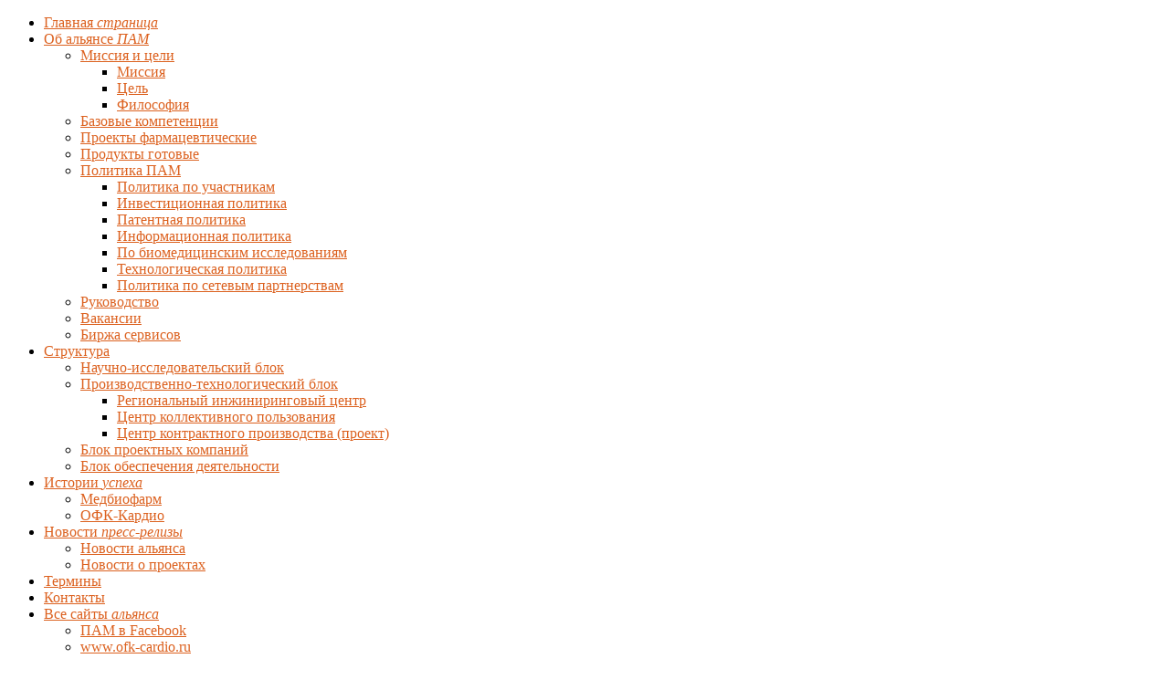

--- FILE ---
content_type: text/html; charset=utf-8
request_url: http://pam-alliance.ru/index.php/news/alliance-news/151-pam-2013
body_size: 14830
content:
<!DOCTYPE html PUBLIC "-//W3C//DTD XHTML 1.0 Transitional//EN" "http://www.w3.org/TR/xhtml1/DTD/xhtml1-transitional.dtd">
<html prefix="og: http://ogp.me/ns#" xmlns="http://www.w3.org/1999/xhtml" xml:lang="ru-ru" lang="ru-ru" >
<head>
    <base href="http://pam-alliance.ru/index.php/news/alliance-news/151-pam-2013" />
  <meta http-equiv="content-type" content="text/html; charset=utf-8" />
  <meta name="keywords" content="Обращение директора, Альянса компетенций «ПАМ», Рахимджана Розиева, Итоги, 2013 года, подводя итоги уходящего года, 2013 год, Альянса компетенции «Парк активных молекул», АК «ПАМ», Калужская область, конкурс, Министерства экономического развития РФ, регионального центра инжиниринга, РЦИ, Альянс, создания РЦИ, государственно‐частное партнерство, объединить, возможности государства, формированию инфраструктуры, компетенции, частного бизнеса, опыт, инжиниринговых услуг, малых инновационных компаний, инжиниринговый центр, малые инновационные компании, большие инвестиции, исследовательские, лабораторные, опытно‐производственные работы, разрешение на проведение, клинических исследований фазы 1, оригинального фармацевтического препарата, Радио‐ и цитопротектор, адъювант химиотерапии, финансируется Министерством промышленности и торговли РФ, федеральной целевой программе, ФАРМА 2020, подано досье, регистрацию препарата, для лечения и профилактики, метаболического синдрома, Противовирусный препарат, Препарат для лечения репродуктивной дисфункции, получили бюджетное финансирование, проведения клинических исследований, проведению доклинических исследований, клиническим исследованиям, оригинальных фармпрепаратов, 2013 год, КАРД‐ИНФО, набора для самостоятельной, экспресс‐диагностики острого инфаркта миокарда, ОИМ, закончены испытания, получены положительные заключения, ФГБУ «Российский Кардиологический Научно-производственный комплекс» Минздрава РФ, Чазовский центр, НИИ Скорой Помощи им. Н.В. Склифосовского, тест‐система «КАРД‐ИНФО», включена в реестр, инновационных продуктов, технологий и услуг, рекомендованных к использованию в РФ, тесты на инфаркт, появились в аптеках, России, финансовой поддержке Минпромторга РФ, начаты работы, разработке технологии, организации производства, мультиплексных иммунохроматографических экспресс-тестов, диагностики ОИМ, тестов «Кард-инфо», новые экспресс-тесты, комбинировать два кардиомаркера, ранний сБСЖК, поздний Тропонин I, ранней диагностики инфаркта миокарда, догоспитальный период, в домашних условиях, обеспечить в условиях больницы, оценки эффективности терапевтических мероприятий, подписано соглашение, Калужским государственным университетом им. К.Э. Циолковского, КГУ, Научно‐образовательного центра, НОЦ, инновационная база для ВУЗа, повышать образовательный уровень студентов, теоретические разработки, на производственной базе, ПАМ, коммерциализировать, собственные научные проекты, Участники АК «ПАМ», благодаря данному сотрудничеству, приобрели возможность, дооснащения лабораторий, получения грантов, университета, для проведения исследования, перспективных областях, биофармацевтики, три студентки КГУ, под руководством специалистов, Альянса, приняли участие в региональном конкурсе «УМНИК‐40», два проекта, получили финансовую поддержку, в число победителей конкурса вошли, две сотрудницы, компании «Медбиофарм», резидента АК «ПАМ», активная работа, Фондом содействия развитию малых форм предприятий в научно‐технической сфере, Фондом Бортника, поддержано 2 проекта, Разработка метода синтеза препарата, обладающего антиишемическим действием, исследование критических параметров технологии. Разработка методов контроля качества субстанции, Разработка методов анализа полученных препаратов, Исследование противогерпетической активности in vitro, Разработка лабораторной технологии синтеза, Проводились НИОКР по теме, Определение мутагенности и функциональной пригодности, препарата для улучшения и восстановления памяти, Российско‐Германскому проекту, Наномасштабное изучение защиты клеток, с помощью оригинального лекарственного препарата, на основе селена, в условиях оксидативного стресса, завершен проект, Разработка технологии, получение опытных образцов препарата, для лечения атеросклероза, предотвращения метаболических расстройств, проведение сравнительных биологических испытаний, В течение года, велась, активная, работа по защите интеллектуальной собственности, было подано, 25, заявок на изобретение, российские, зарубежные, заявок на торговый знак, получено  патентов, российских, 3 зарубежных, годом развития, новых успехов, Надеюсь, для наших партнеров, год взаимовыгодного сотрудничества, Альянсом компетенций «Парк Активных Молекул», Рахимджан Розиев" />
  <meta name="rights" content="ПАМ" />
  <meta name="author" content="Super User" />
  <meta name="templateframework" content="Gantry Framework for Joomla!" />
  <meta name="description" content="Обращение директора Альянса компетенций «ПАМ» Рахимджана Розиева. Итоги 2013 года. Уважаемые коллеги,

подводя итоги уходящего года, хочется отметить, что 2013 год прошел плодотворно и успешно как для Альянса компетенции «Парк активных молекул», так и для наших партнеров." />
  <meta name="generator" content="Joomla! - Open Source Content Management" />
  <title>Обращение директора Альянса компетенций «Парк активных молекул» Рахимджана Розиева. Итоги 2013 года</title>
  <link href="/templates/rt_somaxiom/favicon.ico" rel="shortcut icon" type="image/vnd.microsoft.icon" />
  <link rel="stylesheet" href="/components/com_k2/css/k2.css" type="text/css" />
  <link rel="stylesheet" href="/plugins/system/rokbox/themes/light/rokbox-style.css" type="text/css" />
  <link rel="stylesheet" href="/libraries/gantry/css/grid-12.css" type="text/css" />
  <link rel="stylesheet" href="/libraries/gantry/css/gantry.css" type="text/css" />
  <link rel="stylesheet" href="/libraries/gantry/css/joomla.css" type="text/css" />
  <link rel="stylesheet" href="/templates/rt_somaxiom/css/joomla.css" type="text/css" />
  <link rel="stylesheet" href="/templates/rt_somaxiom/css/style1.css" type="text/css" />
  <link rel="stylesheet" href="/templates/rt_somaxiom/css/demo-styles.css" type="text/css" />
  <link rel="stylesheet" href="/templates/rt_somaxiom/css/template.css" type="text/css" />
  <link rel="stylesheet" href="/templates/rt_somaxiom/css/template-chrome.css" type="text/css" />
  <link rel="stylesheet" href="/templates/rt_somaxiom/css/typography.css" type="text/css" />
  <link rel="stylesheet" href="/templates/rt_somaxiom/css/fusionmenu.css" type="text/css" />
  <link rel="stylesheet" href="/plugins/content/jw_allvideos/jw_allvideos/tmpl/Classic/css/template.css" type="text/css" />
  <style type="text/css">
.module-content ul.menu li.active > a, .module-content ul.menu li.active > .separator, .module-content ul.menu li.active > .item {color:#dc611f;}
a, .module-content ul.menu a:hover, .module-content ul.menu .separator:hover, .module-content ul.menu .item:hover, .roktabs-wrapper .roktabs-links li span, body .rokstories-layout5 .vertical-list li.active {color:#dc611f;}body #rt-logo {width:202px;height:250px;}
  </style>
  <script src="/media/system/js/mootools-core.js" type="text/javascript"></script>
  <script src="/media/system/js/core.js" type="text/javascript"></script>
  <script src="//ajax.googleapis.com/ajax/libs/jquery/1.8/jquery.min.js" type="text/javascript"></script>
  <script src="/components/com_k2/js/k2.js?v2.6.7&amp;sitepath=/" type="text/javascript"></script>
  <script src="/media/system/js/caption.js" type="text/javascript"></script>
  <script src="/media/system/js/mootools-more.js" type="text/javascript"></script>
  <script src="/plugins/system/rokbox/rokbox.js" type="text/javascript"></script>
  <script src="/plugins/system/rokbox/themes/light/rokbox-config.js" type="text/javascript"></script>
  <script src="/libraries/gantry/js/gantry-totop.js" type="text/javascript"></script>
  <script src="/libraries/gantry/js/gantry-smartload.js" type="text/javascript"></script>
  <script src="/libraries/gantry/js/gantry-buildspans.js" type="text/javascript"></script>
  <script src="/libraries/gantry/js/gantry-inputs.js" type="text/javascript"></script>
  <script src="/modules/mod_roknavmenu/themes/fusion/js/fusion.js" type="text/javascript"></script>
  <script src="/modules/mod_rokajaxsearch/js/rokajaxsearch.js" type="text/javascript"></script>
  <script src="/plugins/content/jw_allvideos/jw_allvideos/includes/js/behaviour.js?v=4.5.0" type="text/javascript"></script>
  <script src="/plugins/content/jw_allvideos/jw_allvideos/includes/js/mediaplayer/jwplayer.min.js?v=4.5.0" type="text/javascript"></script>
  <script src="/plugins/content/jw_allvideos/jw_allvideos/includes/js/wmvplayer/silverlight.js?v=4.5.0" type="text/javascript"></script>
  <script src="/plugins/content/jw_allvideos/jw_allvideos/includes/js/wmvplayer/wmvplayer.js?v=4.5.0" type="text/javascript"></script>
  <script src="/plugins/content/jw_allvideos/jw_allvideos/includes/js/quicktimeplayer/AC_QuickTime.js?v=4.5.0" type="text/javascript"></script>
  <script type="text/javascript">
window.addEvent('load', function() {
				new JCaption('img.caption');
			});var rokboxPath = '/plugins/system/rokbox/';window.addEvent('domready', function() {new GantrySmartLoad({'offset': {'x': 10, 'y': 10}, 'placeholder': '/templates/rt_somaxiom/images/blank.gif', 'exclusion': ['ul.menutop span.image']}); });
			window.addEvent('domready', function() {
				var modules = ['rt-block'];
				var header = ['h3','h2','h1'];
				GantryBuildSpans(modules, header);
			});
		InputsExclusion.push('.content_vote','#rt-popup','#vmMainPage')            window.addEvent('domready', function() {
                new Fusion('ul.menutop', {
                    pill: 0,
                    effect: 'slide and fade',
                    opacity:  1,
                    hideDelay:  500,
                    centered:  0,
                    tweakInitial: {'x': 0, 'y': 4},
                    tweakSubsequent: {'x':  1, 'y':  -13},
                    menuFx: {duration:  300, transition: Fx.Transitions.Circ.easeOut},
                    pillFx: {duration:  200, transition: Fx.Transitions.Quad.easeOut}
                });
            });
            window.addEvent((window.webkit) ? 'load' : 'domready', function() {
				window.rokajaxsearch = new RokAjaxSearch({
					'results': 'Результаты',
					'close': '',
					'websearch': 0,
					'blogsearch': 0,
					'imagesearch': 0,
					'videosearch': 0,
					'imagesize': 'MEDIUM',
					'safesearch': 'MODERATE',
					'search': 'Поиск...',
					'readmore': 'Открыть',
					'noresults': 'Ничего не найдено',
					'advsearch': 'Расширенный поиск',
					'page': 'Стр.',
					'page_of': 'из',
					'searchlink': 'http://pam-alliance.ru/index.php?option=com_search&amp;view=search&amp;tmpl=component',
					'advsearchlink': 'http://pam-alliance.ru/index.php?option=com_search&amp;view=search',
					'uribase': 'http://pam-alliance.ru/',
					'limit': '10',
					'perpage': '3',
					'ordering': 'newest',
					'phrase': 'any',
					'hidedivs': '',
					'includelink': 1,
					'viewall': 'Все результаты',
					'estimated': 'предположительно',
					'showestimated': 1,
					'showpagination': 1,
					'showcategory': 1,
					'showreadmore': 1,
					'showdescription': 1
				});
			});
  </script>
  <link rel="icon" href="http://www.pam-alliance.ru/favicon.ico" type="image/x-icon" />
  <link rel="shortcut icon" type="image/ico" href="http://pam-alliance.ru/favicon.ico" />
</head>
  <body  class="bodylevel-high bodystyle-circles cssstyle-style1 font-family-helvetica font-size-is-default menu-type-fusionmenu col12 option-com-content menu-alliance-news ">
        <div id="rt-drawer">
      <div class="rt-container">
                <div class="clear"></div>
      </div>
    </div>
                <div id="rt-navigation">
      <div class="rt-container">
        
<div class="nopill">
    <ul class="menutop level1 " >
                        <li class="item101 root" >
                            <a class="orphan item bullet subtext" href="/"  >
                    <span>
                                        Главная                                        <em>страница</em>
                                        </span>
                </a>
            
                    </li>
                                <li class="item110 parent root" >
                            <a class="daddy item bullet subtext" href="/index.php/about"  >
                    <span>
                                        Об альянсе                                        <em>ПАМ</em>
                                        </span>
                </a>
            
                            <div class="fusion-submenu-wrapper level2">
                	<div class="drop-top"></div>
                    <ul class="level2">
                                                                    <li class="item211 parent" >
                            <a class="daddy item bullet" href="/index.php/about/mission"  >
                    <span>
                                        Миссия и цели                                        </span>
                </a>
            
                            <div class="fusion-submenu-wrapper level3">
                	<div class="drop-top"></div>
                    <ul class="level3">
                                                                    <li class="item221" >
                            <a class="orphan item bullet" href="/index.php/about/mission/health-care"  >
                    <span>
                                        Миссия                                        </span>
                </a>
            
                    </li>
                                                                                <li class="item222" >
                            <a class="orphan item bullet" href="/index.php/about/mission/goal"  >
                    <span>
                                        Цель                                        </span>
                </a>
            
                    </li>
                                                                                <li class="item223" >
                            <a class="orphan item bullet" href="/index.php/about/mission/philosophy"  >
                    <span>
                                        Философия                                        </span>
                </a>
            
                    </li>
                                                            </ul>
                                        </div>
                    </li>
                                                                                <li class="item118" >
                            <a class="orphan item bullet" href="/index.php/about/competences"  >
                    <span>
                                        Базовые компетенции                                        </span>
                </a>
            
                    </li>
                                                                                <li class="item254" >
                            <a class="orphan item bullet" href="http://showroom.pam-iii.ru/"  >
                    <span>
                                        Проекты фармацевтические                                        </span>
                </a>
            
                    </li>
                                                                                <li class="item238" >
                            <a class="orphan item bullet" href="/index.php/about/products" target="_blank" >
                    <span>
                                        Продукты готовые                                        </span>
                </a>
            
                    </li>
                                                                                <li class="item120 parent" >
                            <a class="daddy item bullet" href="/index.php/about/policies"  >
                    <span>
                                        Политика ПАМ                                        </span>
                </a>
            
                            <div class="fusion-submenu-wrapper level3">
                	<div class="drop-top"></div>
                    <ul class="level3">
                                                                    <li class="item122" >
                            <a class="orphan item bullet" href="/index.php/about/policies/cooperation"  >
                    <span>
                                        Политика по участникам                                        </span>
                </a>
            
                    </li>
                                                                                <li class="item123" >
                            <a class="orphan item bullet" href="/index.php/about/policies/investment-policy"  >
                    <span>
                                        Инвестиционная политика                                        </span>
                </a>
            
                    </li>
                                                                                <li class="item124" >
                            <a class="orphan item bullet" href="/index.php/about/policies/patent-policy"  >
                    <span>
                                        Патентная политика                                        </span>
                </a>
            
                    </li>
                                                                                <li class="item125" >
                            <a class="orphan item bullet" href="/index.php/about/policies/information-policy"  >
                    <span>
                                        Информационная политика                                        </span>
                </a>
            
                    </li>
                                                                                <li class="item230" >
                            <a class="orphan item bullet" href="/index.php/about/policies/biomedicine-policy"  >
                    <span>
                                        По биомедицинским исследованиям                                        </span>
                </a>
            
                    </li>
                                                                                <li class="item231" >
                            <a class="orphan item bullet" href="/index.php/about/policies/technology-policy"  >
                    <span>
                                        Технологическая политика                                        </span>
                </a>
            
                    </li>
                                                                                <li class="item232" >
                            <a class="orphan item bullet" href="/index.php/about/policies/partners-policy"  >
                    <span>
                                        Политика по сетевым партнерствам                                        </span>
                </a>
            
                    </li>
                                                            </ul>
                                        </div>
                    </li>
                                                                                <li class="item119" >
                            <a class="orphan item bullet" href="/index.php/about/management"  >
                    <span>
                                        Руководство                                        </span>
                </a>
            
                    </li>
                                                                                <li class="item116" >
                            <a class="orphan item bullet" href="/index.php/about/vacancies"  >
                    <span>
                                        Вакансии                                        </span>
                </a>
            
                    </li>
                                                                                <li class="item246" >
                            <a class="orphan item bullet" href="/index.php/about/exchange-services"  >
                    <span>
                                        Биржа сервисов                                        </span>
                </a>
            
                    </li>
                                                            </ul>
                                        </div>
                    </li>
                                <li class="item111 parent root" >
                            <a class="daddy item bullet subtext" href="/index.php/structure"  >
                    <span>
                                        Структура                                        <em> </em>
                                        </span>
                </a>
            
                            <div class="fusion-submenu-wrapper level2">
                	<div class="drop-top"></div>
                    <ul class="level2">
                                                                    <li class="item208" >
                            <a class="orphan item bullet" href="/index.php/structure/educational"  >
                    <span>
                                        Научно-исследовательский блок                                        </span>
                </a>
            
                    </li>
                                                                                <li class="item165 parent" >
                            <a class="daddy item bullet" href="/index.php/structure/innovations-infrastructure"  >
                    <span>
                                        Производственно-технологический блок                                        </span>
                </a>
            
                            <div class="fusion-submenu-wrapper level3">
                	<div class="drop-top"></div>
                    <ul class="level3">
                                                                    <li class="item236" >
                            <a class="orphan item bullet" href="/index.php/structure/innovations-infrastructure/collective-regengincenter"  >
                    <span>
                                        Региональный инжиниринговый центр                                         </span>
                </a>
            
                    </li>
                                                                                <li class="item233" >
                            <a class="orphan item bullet" href="/index.php/structure/innovations-infrastructure/collective-use"  >
                    <span>
                                        Центр коллективного пользования                                        </span>
                </a>
            
                    </li>
                                                                                <li class="item237" >
                            <a class="orphan item bullet" href="/index.php/structure/innovations-infrastructure/contract-manufacturing"  >
                    <span>
                                        Центр контрактного производства (проект)                                        </span>
                </a>
            
                    </li>
                                                            </ul>
                                        </div>
                    </li>
                                                                                <li class="item209" >
                            <a class="orphan item bullet" href="/index.php/structure/projects"  >
                    <span>
                                        Блок проектных компаний                                        </span>
                </a>
            
                    </li>
                                                                                <li class="item207" >
                            <a class="orphan item bullet" href="/index.php/structure/investments"  >
                    <span>
                                        Блок обеспечения деятельности                                        </span>
                </a>
            
                    </li>
                                                            </ul>
                                        </div>
                    </li>
                                <li class="item224 parent root" >
                            <a class="daddy item bullet subtext" href="http://www.pam-alliance.ru/index.php/success-stories/success-stories-mbf"  >
                    <span>
                                        Истории                                        <em>успеха</em>
                                        </span>
                </a>
            
                            <div class="fusion-submenu-wrapper level2">
                	<div class="drop-top"></div>
                    <ul class="level2">
                                                                    <li class="item251" >
                            <a class="orphan item bullet" href="/index.php/success-stories/success-stories-mbf"  >
                    <span>
                                        Медбиофарм                                        </span>
                </a>
            
                    </li>
                                                                                <li class="item252" >
                            <a class="orphan item bullet" href="/index.php/success-stories/success-stories-ofk"  >
                    <span>
                                        ОФК-Кардио                                        </span>
                </a>
            
                    </li>
                                                            </ul>
                                        </div>
                    </li>
                                <li class="item113 parent active root" >
                            <a class="daddy item bullet subtext" href="http://www.pam-alliance.ru/index.php/news/alliance-news"  >
                    <span>
                                        Новости                                        <em>пресс-релизы</em>
                                        </span>
                </a>
            
                            <div class="fusion-submenu-wrapper level2">
                	<div class="drop-top"></div>
                    <ul class="level2">
                                                                    <li class="item159 active" >
                            <a class="orphan item bullet" href="/index.php/news/alliance-news"  >
                    <span>
                                        Новости альянса                                        </span>
                </a>
            
                    </li>
                                                                                <li class="item253" >
                            <a class="orphan item bullet" href="http://showroom.pam-iii.ru/"  >
                    <span>
                                        Новости о проектах                                        </span>
                </a>
            
                    </li>
                                                            </ul>
                                        </div>
                    </li>
                                <li class="item114 root" >
                            <a class="orphan item bullet subtext" href="/index.php/definitions"  >
                    <span>
                                        Термины                                        <em> </em>
                                        </span>
                </a>
            
                    </li>
                                <li class="item115 root" >
                            <a class="orphan item bullet subtext" href="/index.php/contacts"  >
                    <span>
                                        Контакты                                        <em> </em>
                                        </span>
                </a>
            
                    </li>
                                <li class="item226 parent root" >
                            <a class="daddy item bullet subtext" href="/index.php/all-sites"  >
                    <span>
                                        Все сайты                                        <em>альянса</em>
                                        </span>
                </a>
            
                            <div class="fusion-submenu-wrapper level2">
                	<div class="drop-top"></div>
                    <ul class="level2">
                                                                    <li class="item248" >
                            <a class="orphan item bullet" href="https://www.facebook.com/%D0%9D%D0%B5%D0%BA%D0%BE%D0%BC%D0%BC%D0%B5%D1%80%D1%87%D0%B5%D1%81%D0%BA%D0%BE%D0%B5-%D0%BF%D0%B0%D1%80%D1%82%D0%BD%D0%B5%D1%80%D1%81%D1%82%D0%B2%D0%BE-%D0%90%D0%BB%D1%8C%D1%8F%D0%BD%D1%81-%D0%BA%D0%BE%D0%BC%D0%BF%D0%B5%D1%82%D0%B5%D0%BD%D1%86%D0%B8%D0%B9-%D0%9F%D0%B0%D1%80%D0%BA-%D0%B0%D0%BA%D1%82%D0%B8%D0%B2%D0%BD%D1%8B%D1%85-%D0%BC%D0%BE%D0%BB%D0%B5%D0%BA%D1%83%D0%BB-1670330693198335/?ref=aymt_homepage_panel" target="_blank" >
                    <span>
                                        ПАМ в Facebook                                        </span>
                </a>
            
                    </li>
                                                                                <li class="item227" >
                            <a class="orphan item bullet" href="http://ofk-cardio.ru/" target="_blank" >
                    <span>
                                        www.ofk-cardio.ru                                        </span>
                </a>
            
                    </li>
                                                                                <li class="item228" >
                            <a class="orphan item bullet" href="http://www.medbiopharm.ru/" target="_blank" >
                    <span>
                                        www.medbiopharm.ru                                        </span>
                </a>
            
                    </li>
                                                                                <li class="item241" >
                            <a class="orphan item bullet" href="http://showroom.pam-iii.ru/" target="_blank" >
                    <span>
                                        Выставка проектов ПАМ                                        </span>
                </a>
            
                    </li>
                                                                                <li class="item255" >
                            <a class="orphan item bullet" href="http://pam-iii.ru/" target="_blank" >
                    <span>
                                        Инвестплощадка ИИИ                                        </span>
                </a>
            
                    </li>
                                                                                <li class="item245" >
                            <a class="orphan item bullet" href="http://pam-alliance.ru/index.php/structure/innovations-infrastructure/collective-regengincenter"  >
                    <span>
                                        РИЦ                                        </span>
                </a>
            
                    </li>
                                                                                <li class="item235" >
                            <a class="orphan item bullet" href="http://www.pam-alliance.ru/index.php/structure/innovations-infrastructure/collective-use"  >
                    <span>
                                        ЦКП                                        </span>
                </a>
            
                    </li>
                                                                                <li class="item247" >
                            <a class="orphan item bullet" href="http://pam-alliance.ru/index.php/about/exchange-services"  >
                    <span>
                                        Биржа сервисов                                        </span>
                </a>
            
                    </li>
                                                                                <li class="item249" >
                            <a class="orphan item bullet" href="https://www.facebook.com/groups/902599293137258/"  >
                    <span>
                                        Биржа сервисов в Facebook                                        </span>
                </a>
            
                    </li>
                                                                                <li class="item234" >
                            <a class="orphan item bullet" href="http://www.pam-alliance.ru/index.php/news/alliance-news"  >
                    <span>
                                        Видео-ПАМ                                        </span>
                </a>
            
                    </li>
                                                            </ul>
                                        </div>
                    </li>
                    </ul>
</div>
          <div class="clear"></div>
      </div>
    </div>
                <div id="rt-header">
      <div class="rt-container">
        <div class="rt-grid-12 rt-alpha rt-omega">
    	<div class="rt-block">
		<a href="/" id="rt-logo"></a>
	</div>
	
</div>
        <div class="clear"></div>
      </div>
    </div>
            <div class="rt-container">
                        <div id="rt-breadcrumbs">
        	<div class="rt-breadcrumb-surround">
		<a href="http://pam-alliance.ru/" id="breadcrumbs-home"></a>
		
<div class="breadcrumbs">
<span class="breadcrumbs pathway">
<a href="http://www.pam-alliance.ru/index.php/news/alliance-news" class="pathway">Новости</a> <img src="/media/system/images/arrow.png" alt=""  /> <a href="/index.php/news/alliance-news" class="pathway">Новости альянса</a></span>
</div>	</div>
	
        <div class="clear"></div>
      </div>
                </div>
                  <div id="rt-main" class="sa4-mb8">
				<div class="rt-container">
                	<div class="rt-main-inner">
	                    <div class="rt-grid-8 rt-push-4">
	                        							<div class="rt-block">
	                        							<div class="default">
	                            <div id="rt-mainbody">
	                            	<div class="component-content rt-joomla">
	                                	<div class="rt-article">
	<div class="item-page">
				<h1 class="rt-pagetitle">
			Новости альянса		</h1>
						<div class="module-title-surround"><div class="module-title">
		<h1 class="title">
							Обращение директора Альянса компетенций «Парк активных молекул» Рахимджана Розиева. Итоги 2013 года					</h1>
		</div></div>
		<div class="clear"></div>
		
					
		<div class="rt-articleinfo">
				
						<div class="rt-articleinfo-text">
								<div class="rt-date-posted">
					30.12.2013 23:56				</div>
																	
							</div>
					</div>

		
		
		
						
																<p><em><img class="floatright fp-image" src="/images/stories/News/Roziev.jpg" border="0" width="125" height="173" align="right" />Уважаемые коллеги,</em></p>
<p><em>подводя итоги уходящего года, хочется отметить, что 2013 год прошел плодотворно и успешно для участников Альянса компетенции «Парк активных молекул».</em></p>
 
<p>При участии АК «ПАМ» Калужская область выиграла конкурс Министерства экономического развития РФ на создание <em class="bold2">регионального центра инжиниринга (РЦИ)</em>. Альянс стал инициатором создания РЦИ. Такое государственно‐частное партнерство позволяет объединить возможности государства по формированию инфраструктуры и компетенции частного бизнеса, имеющего опыт предоставления инжиниринговых услуг для малых инновационных компаний. Создаваемый инжиниринговый центр избавит малые инновационные компании от необходимости осуществлять большие инвестиции в исследовательские, лабораторные, опытно‐производственные работы.</p>
<p>В минувшем году было получено <em class="bold2">разрешение на проведение клинических исследований фазы 1</em> оригинального фармацевтического препарата в рамках работ по проекту «Радио‐ и цитопротектор, адъювант химиотерапии». Проект финансируется Министерством промышленности и торговли РФ по федеральной целевой программе «ФАРМА 2020». Было подано досье на регистрацию препарата для лечения и профилактики метаболического синдрома.</p>
<p>Два проекта – «Противовирусный препарат» и «Препарат для лечения репродуктивной дисфункции» – <strong>получили бюджетное финансирование для проведения клинических исследований</strong>, запланированных на 2014‐2016 г.</p>
<p>Было заявлено две тематики по проведению доклинических исследований и две – по клиническим исследованиям оригинальных фармпрепаратов.</p>
<p>2013 год сложился удачно в отношении развития проекта <em class="bold2">«КАРД‐ИНФО»</em> – набора для самостоятельной экспресс‐диагностики острого инфаркта миокарда (ОИМ). Были закончены испытания и получены положительные заключения ФГБУ «Российский Кардиологический Научно-производственный комплекс» Минздрава РФ, известного как <strong>Чазовский центр</strong>, и <strong>НИИ Скорой Помощи им. Н.В. Склифосовского</strong>. Летом тест‐система «КАРД‐ИНФО» была включена в реестр инновационных продуктов, технологий и услуг, рекомендованных к использованию в РФ. В сентябре тесты на инфаркт <em class="bold2">появились в аптеках</em> России.</p>
<p>При финансовой поддержке Минпромторга РФ были начаты работы по разработке технологии и организации производства мультиплексных иммунохроматографических экспресс-тестов для диагностики ОИМ. В отличие от тестов «Кард-инфо», новые экспресс-тесты будут комбинировать два кардиомаркера: ранний – сБСЖК и поздний – Тропонин I. Это позволит, помимо ранней диагностики инфаркта миокарда в догоспитальный период (в том числе в домашних условиях), обеспечить в условиях больницы возможность оценки эффективности терапевтических мероприятий.</p>
<p>В 2013 году было подписано соглашение с Калужским государственным университетом им. К.Э. Циолковского (КГУ) о создании <em class="bold2">Научно‐образовательного центра (НОЦ)</em>. Это инновационная база для ВУЗа, позволяющая не только повышать образовательный уровень студентов, воплощая теоретические разработки на производственной базе ПАМ, но и коммерциализировать собственные научные проекты. Участники АК «ПАМ», в свою очередь, благодаря данному сотрудничеству, приобрели возможность дооснащения лабораторий и получения дополнительных грантов по линии университета для проведения исследования в перспективных областях биофармацевтики. В ноябре три студентки КГУ под руководством специалистов Альянса приняли участие в региональном <strong>конкурсе «УМНИК‐40»</strong>, и два проекта получили финансовую поддержку. Также в число победителей конкурса вошли и две сотрудницы компании «Медбиофарм» - резидента АК «ПАМ».</p>
<p>В 2013 году велась активная работа с Фондом содействия развитию малых форм предприятий в научно‐технической сфере. <strong>Фондом Бортника было поддержано 2 проекта</strong>: «Разработка метода синтеза препарата, обладающего антиишемическим действием, исследование критических параметров технологии. Разработка методов контроля качества субстанции» и «Разработка методов анализа полученных препаратов. Исследование противогерпетической активности in vitro. Разработка лабораторной технологии синтеза».</p>
<p>Проводились НИОКР по теме: «Определение мутагенности и функциональной пригодности препарата для улучшения и восстановления памяти» и по Российско‐Германскому проекту «Наномасштабное изучение защиты клеток с помощью оригинального лекарственного препарата на основе селена в условиях оксидативного стресса».</p>
<p>Был завершен проект «Разработка технологии и получение опытных образцов препарата для лечения атеросклероза и предотвращения метаболических расстройств. Проведение сравнительных биологических испытаний».</p>
<p>В течение года велась активная работа <em class="bold2">по защите интеллектуальной собственности</em>: было подано 25 заявок на изобретение, из них 3 российские и 22 зарубежные; 5 заявок на торговый знак; получено 7 патентов (4 российских и 3 зарубежных).</p>
<p>Уверен, что 2014 год станет годом развития и новых успехов. Надеюсь, что для всех наших партнеров это будет год взаимовыгодного сотрудничества с Альянсом компетенций «Парк Активных Молекул».</p>
<p><em>Искренне Ваш, Рахимджан Розиев </em> <img src="/images/stories/News/Roziev_podpis.jpg" border="0" width="100" height="40" align="center" /></p>										
					
					
		
				
					</div>
</div>
	                                </div>
	                            </div>
								<div class="clear"></div>
							</div>
	                        							</div>
	                        	                    </div>
	                                <div class="rt-grid-4 rt-pull-8">
                <div id="rt-sidebar-a">
                                        <div class="rt-block">
								<div class="rt-module-surround">
					<div class="rt-module-inner">
						<div class="module-content">
		                	<form name="rokajaxsearch" id="rokajaxsearch" class="blue" action="http://pam-alliance.ru/" method="get">
<div class="rokajaxsearch ">
	<div class="roksearch-wrapper">
		<input id="roksearch_search_str" name="searchword" type="text" class="inputbox" value="Поиск..." />
	</div>
	<input type="hidden" name="searchphrase" value="any"/>
	<input type="hidden" name="limit" value="20" />
	<input type="hidden" name="ordering" value="newest" />
	<input type="hidden" name="view" value="search" />
	<input type="hidden" name="option" value="com_search" />

	
	<div id="roksearch_results"></div>
</div>
<div id="rokajaxsearch_tmp" style="visibility:hidden;display:none;"></div>
</form>							<div class="clear"></div>
						</div>
					</div>
				</div>
            </div>
        	                    <div class="rt-block">
								<div class="module-title-surround"><div class="module-title"><h2 class="title">Видео-ПАМ</h2></div></div>
                				<div class="rt-module-surround">
					<div class="rt-module-inner">
						<div class="module-content">
		                	<div class="newsflash">
	
	<h4 class="newsflash-title">
			Кровезаменитель ПАМ-3 (Видеоролик телекомпании Russia Today на русском)		</h4>




<p>

<!-- JoomlaWorks "AllVideos" Plugin (v4.5.0) starts here -->

<div class="avPlayerWrapper avVideo">
	<div style="width:300px;" class="avPlayerContainer">
		<div id="AVPlayerID_db4226be_274870194" class="avPlayerBlock">
			<iframe src="http://www.youtube.com/embed/46eTmUti_h0?rel=0&amp;fs=1&amp;wmode=transparent" width="300" height="225" frameborder="0" allowfullscreen title="JoomlaWorks AllVideos Player"></iframe>					</div>
	</div>
</div>

<!-- JoomlaWorks "AllVideos" Plugin (v4.5.0) ends here -->

</p>
	
	<h4 class="newsflash-title">
			Как предотвратить развитие инфаркт миокарда? Социальный видеоролик		</h4>




<p>

<!-- JoomlaWorks "AllVideos" Plugin (v4.5.0) starts here -->

<div class="avPlayerWrapper avVideo">
	<div style="width:300px;" class="avPlayerContainer">
		<div id="AVPlayerID_43f191b9_1256923705" class="avPlayerBlock">
			<iframe src="http://www.youtube.com/embed/znVotfIftzE?rel=0&amp;fs=1&amp;wmode=transparent" width="300" height="225" frameborder="0" allowfullscreen title="JoomlaWorks AllVideos Player"></iframe>					</div>
	</div>
</div>

<!-- JoomlaWorks "AllVideos" Plugin (v4.5.0) ends here -->

</p>
	
	<h4 class="newsflash-title">
			"События-Обнинск" 29.09.2014, ТРК "Крылья". Видеосюжет о "КАРД-ИНФО"		</h4>




<p>

<!-- JoomlaWorks "AllVideos" Plugin (v4.5.0) starts here -->

<div class="avPlayerWrapper avVideo">
	<div style="width:300px;" class="avPlayerContainer">
		<div id="AVPlayerID_ab3702d9_654297999" class="avPlayerBlock">
			<iframe src="http://www.youtube.com/embed/1C4bAh8Lejo?rel=0&amp;fs=1&amp;wmode=transparent" width="300" height="225" frameborder="0" allowfullscreen title="JoomlaWorks AllVideos Player"></iframe>					</div>
	</div>
</div>

<!-- JoomlaWorks "AllVideos" Plugin (v4.5.0) ends here -->

</p>
	
	<h4 class="newsflash-title">
			"Спецрепортаж" 29.05.2014, ВГТРК "Россия 24". О победителях конкурса "Премия развития" ("ОФК-Кардио с 10:53)		</h4>




<p>

<!-- JoomlaWorks "AllVideos" Plugin (v4.5.0) starts here -->

<div class="avPlayerWrapper avVideo">
	<div style="width:300px;" class="avPlayerContainer">
		<div id="AVPlayerID_aa68b882_350320253" class="avPlayerBlock">
			<iframe src="http://www.youtube.com/embed/iB99ZFSMiJY?rel=0&amp;fs=1&amp;wmode=transparent" width="300" height="225" frameborder="0" allowfullscreen title="JoomlaWorks AllVideos Player"></iframe>					</div>
	</div>
</div>

<!-- JoomlaWorks "AllVideos" Plugin (v4.5.0) ends here -->

</p>
	
	<h4 class="newsflash-title">
			"Утро России" 30.01.2013, ВГТРК "Россия 1". Сюжет о тестах "КАРД-ИНФО"		</h4>




<p>

<!-- JoomlaWorks "AllVideos" Plugin (v4.5.0) starts here -->

<div class="avPlayerWrapper avVideo">
	<div style="width:300px;" class="avPlayerContainer">
		<div id="AVPlayerID_5eeffb5e_1284312876" class="avPlayerBlock">
			<iframe src="http://www.youtube.com/embed/s6sfqjkvQRg?rel=0&amp;fs=1&amp;wmode=transparent" width="300" height="225" frameborder="0" allowfullscreen title="JoomlaWorks AllVideos Player"></iframe>					</div>
	</div>
</div>

<!-- JoomlaWorks "AllVideos" Plugin (v4.5.0) ends here -->

</p>
	
	<h4 class="newsflash-title">
			"Технопарк" 31.10.2010. "Медбиофарм": в чем суть якорного бизнеса. 		</h4>




<p>

<!-- JoomlaWorks "AllVideos" Plugin (v4.5.0) starts here -->

<div class="avPlayerWrapper avVideo">
	<div style="width:300px;" class="avPlayerContainer">
		<div id="AVPlayerID_94435b3d_1550734235" class="avPlayerBlock">
			<iframe src="http://www.youtube.com/embed/iVa-bUepXtQ?rel=0&amp;fs=1&amp;wmode=transparent" width="300" height="225" frameborder="0" allowfullscreen title="JoomlaWorks AllVideos Player"></iframe>					</div>
	</div>
</div>

<!-- JoomlaWorks "AllVideos" Plugin (v4.5.0) ends here -->

</p>
	
	<h4 class="newsflash-title">
			Медбиофарм-2010 (англ.)		</h4>




<p>

<!-- JoomlaWorks "AllVideos" Plugin (v4.5.0) starts here -->

<div class="avPlayerWrapper avVideo">
	<div style="width:300px;" class="avPlayerContainer">
		<div id="AVPlayerID_43e5c06f_605683126" class="avPlayerBlock">
			<iframe src="http://www.youtube.com/embed/jlTa2-zH964?rel=0&amp;fs=1&amp;wmode=transparent" width="300" height="225" frameborder="0" allowfullscreen title="JoomlaWorks AllVideos Player"></iframe>					</div>
	</div>
</div>

<!-- JoomlaWorks "AllVideos" Plugin (v4.5.0) ends here -->

</p>
</div>
							<div class="clear"></div>
						</div>
					</div>
				</div>
            </div>
        	
                </div>
            </div>

	                    <div class="clear"></div>
	                </div>
				</div>
            </div>
        <div class="rt-container">
                </div>
        <div id="rt-footer-surround"><div id="rt-footer-surround2">
            <div id="rt-footer">
        <div class="rt-container">
          <div class="rt-grid-4 rt-alpha">
                        <div class="rt-block">
								<div class="module-title-surround"><div class="module-title"><h2 class="title">Вакансии</h2></div></div>
                				<div class="rt-module-surround">
					<div class="rt-module-inner">
						<div class="module-content">
		                	<div class="newsflash">
	


<p>Приглашаем в наш дружный коллектив.</p>
<p><a href="/index.php/about/vacancies">Посмотреть все вакансии</a></p>
</div>
							<div class="clear"></div>
						</div>
					</div>
				</div>
            </div>
        	
</div>
<div class="rt-grid-4">
                        <div class="rt-block">
								<div class="module-title-surround"><div class="module-title"><h2 class="title">Контакты</h2></div></div>
                				<div class="rt-module-surround">
					<div class="rt-module-inner">
						<div class="module-content">
		                	

<div class="custom"  >
	<p><img src="/images/stories/address_.png" border="0" alt="" align="left" />  249030, Россия, Калужская обл.,<br /><span style="line-height: 1.3em;">г. Обнинск, Киевское шоссе, дом 3.</span></p>
<p><img src="/images/stories/tel_.png" border="0" alt="" align="left" />  8 (484)399-71-68, </p>
<p><img src="/images/stories/tele.png" border="0" alt="" />  <span style="font-size: 12.16px;">8 (484)</span><span style="font-size: 12.16px;">399-71-58 - маркетинг</span></p>
<p><img src="/images/stories/email_.png" border="0" alt="" align="left" />  office@pam-alliance.ru</p></div>
							<div class="clear"></div>
						</div>
					</div>
				</div>
            </div>
        	
</div>
<div class="rt-grid-4 rt-omega">
                        <div class="rt-block">
								<div class="module-title-surround"><div class="module-title"><h2 class="title">Расположение</h2></div></div>
                				<div class="rt-module-surround">
					<div class="rt-module-inner">
						<div class="module-content">
		                	<div class="bannergroup">

	<div class="banneritem">
																																																															<a
							href="/index.php/component/banners/click/3" target="_blank"
							title="Расположение">
							<img
								src="http://pam-alliance.ru/images/stories/Location/location2.jpg"
								alt="Расположение"
								width ="310"								height ="221"							/>
						</a>
																<div class="clr"></div>
	</div>

</div>
							<div class="clear"></div>
						</div>
					</div>
				</div>
            </div>
        	
</div>
          <div class="clear"></div>
        </div>
      </div>
                  <div id="rt-copyright">
        <div class="rt-container">
          <div class="rt-grid-12 rt-alpha rt-omega">
    		<div class="clear"></div>
		<span class="copytext">© 2011-2018 Альянс компетенций «Парк активных молекул». Инновационная биофармацевтика.</span>
		
		<a href="#" id="gantry-totop"><span>наверх</span></a>
		
		<div class="clear"></div>
		<div class="rt-block">
			<div id="developed-by">
				разработано <a href="http://www.rockettheme.com/" title="rockettheme.com" id="rocket"></a>
			</div>
			<div id="powered-by"> 
				управляется <a href="http://www.gantry-framework.org" title="Gantry Framework" id="gantry-logo"></a>
			</div>
			<div class="clear"></div>
		</div>
		
</div>
          <div class="clear"></div>
        </div>
      </div>
          </div></div>
                  </body>
</html>
